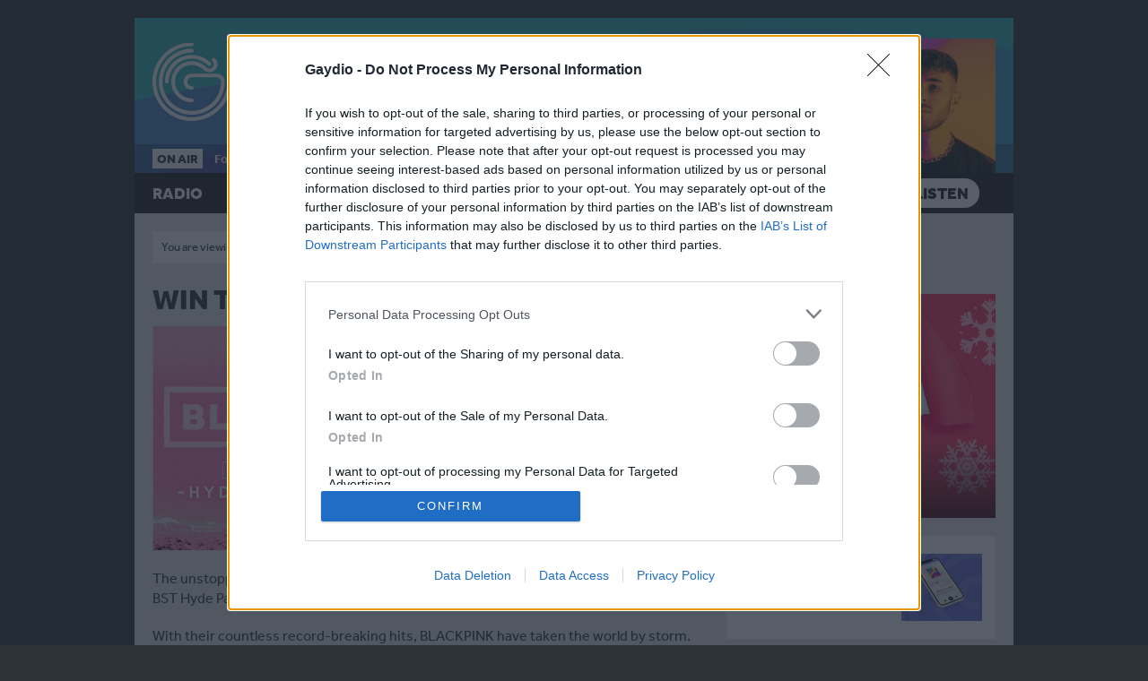

--- FILE ---
content_type: text/html; charset=UTF-8
request_url: https://www.gaydio.co.uk/manchester/win/win-tickets-to-see-blackpink/
body_size: 15724
content:
<!DOCTYPE HTML>
<html lang="en">
<head>
    <meta http-equiv="Content-Type" content="text/html; charset=utf-8">
<title>Win tickets to see Blackpink - Gaydio</title>
<meta name="description" content="The UK&#039;s LGBTQ+ Station!">
<meta name="keywords" content="gaydio, manchester, radio, gaydio manchester, gadio, gay, lgbt, lgbtq, gaydar radio, gaydar, fitlads, grindr, gay radio, radio uk, dance music, pop music, studio hire, brighton, london, lgbt+, lesbian, transgender, nonbinary, intersex, queer, questioning, gaydarradio, pop remixes, news,  lgbt news, equality, diversity, ">
<meta name="robots" content="noodp, noydir">

<!-- Facebook -->
<meta property="og:url" content="https://www.gaydio.co.uk/manchester/win/win-tickets-to-see-blackpink/">
<meta property="og:title" content="Win tickets to see Blackpink">
<meta property="og:image:url" content="https://mmo.aiircdn.com/20/6393368946894.jpg">
<meta property="og:image:width" content="1240">
<meta property="og:image:height" content="500">
<meta property="og:image:type" content="image/jpeg">
<meta property="og:description" content="">
<meta property="og:site_name" content="Gaydio">
<meta property="og:type" content="article">
<meta property="fb:app_id" content="291333454309228">

<!-- X.com -->
<meta name="twitter:card" content="summary_large_image">
<meta name="twitter:title" content="Win tickets to see Blackpink">
<meta name="twitter:description" content="">
<meta name="twitter:image" content="https://mmo.aiircdn.com/20/6393368946894.jpg">
<meta name="twitter:site" content="@gaydio">

<!-- iOS App ID -->
<meta name="apple-itunes-app" content="app-id=493922078">

<!-- Icons -->
<link rel="icon" href="https://mmo.aiircdn.com/20/664f572bc2e7c.png">
<link rel="apple-touch-icon" href="https://mmo.aiircdn.com/20/664b74a9091fb.png">


<!-- Common CSS -->
<link type="text/css" href="https://c.aiircdn.com/fe/css/dist/afe-f98a36ef05.min.css" rel="stylesheet" media="screen">

<!-- Common JS -->
<script src="https://code.jquery.com/jquery-3.7.1.min.js"></script>
<script src="https://c.aiircdn.com/fe/js/dist/runtime.5b7a401a6565a36fd210.js"></script>
<script src="https://c.aiircdn.com/fe/js/dist/vendor.f6700a934cd0ca45fcf8.js"></script>
<script src="https://c.aiircdn.com/fe/js/dist/afe.10a5ff067c9b70ffe138.js"></script>

<script>
gm.properties = {"site_id":"20","page_id":"1000729","page_path_no_tll":"\/win\/win-tickets-to-see-blackpink\/","service_id":33,"location_id":2,"location_slug":"manchester","content_location_slug":"manchester","content_location_id":2};
</script>

    <meta name="viewport" content="width=device-width, minimum-scale=1.0, initial-scale=1.0">
    <link rel="stylesheet" href="https://a.aiircdn.com/d/c/1197-ho6mfeaysokyvc.css" />
    <script src="//ajax.googleapis.com/ajax/libs/webfont/1/webfont.js"></script>
    <script src="https://a.aiircdn.com/d/j/1198-lcir6pyywlrfih.js"></script>
<!-- InMobi Choice. Consent Manager Tag v3.0 (for TCF 2.2) -->
<script type="text/javascript" async=true>
(function() {
  var host = window.location.hostname;
  var element = document.createElement('script');
  var firstScript = document.getElementsByTagName('script')[0];
  var url = 'https://cmp.inmobi.com'
    .concat('/choice/', 'k3wftTJBGYy8Z', '/', host, '/choice.js?tag_version=V3');
  var uspTries = 0;
  var uspTriesLimit = 3;
  element.async = true;
  element.type = 'text/javascript';
  element.src = url;

  firstScript.parentNode.insertBefore(element, firstScript);

  function makeStub() {
    var TCF_LOCATOR_NAME = '__tcfapiLocator';
    var queue = [];
    var win = window;
    var cmpFrame;

    function addFrame() {
      var doc = win.document;
      var otherCMP = !!(win.frames[TCF_LOCATOR_NAME]);

      if (!otherCMP) {
        if (doc.body) {
          var iframe = doc.createElement('iframe');

          iframe.style.cssText = 'display:none';
          iframe.name = TCF_LOCATOR_NAME;
          doc.body.appendChild(iframe);
        } else {
          setTimeout(addFrame, 5);
        }
      }
      return !otherCMP;
    }

    function tcfAPIHandler() {
      var gdprApplies;
      var args = arguments;

      if (!args.length) {
        return queue;
      } else if (args[0] === 'setGdprApplies') {
        if (
          args.length > 3 &&
          args[2] === 2 &&
          typeof args[3] === 'boolean'
        ) {
          gdprApplies = args[3];
          if (typeof args[2] === 'function') {
            args[2]('set', true);
          }
        }
      } else if (args[0] === 'ping') {
        var retr = {
          gdprApplies: gdprApplies,
          cmpLoaded: false,
          cmpStatus: 'stub'
        };

        if (typeof args[2] === 'function') {
          args[2](retr);
        }
      } else {
        if(args[0] === 'init' && typeof args[3] === 'object') {
          args[3] = Object.assign(args[3], { tag_version: 'V3' });
        }
        queue.push(args);
      }
    }

    function postMessageEventHandler(event) {
      var msgIsString = typeof event.data === 'string';
      var json = {};

      try {
        if (msgIsString) {
          json = JSON.parse(event.data);
        } else {
          json = event.data;
        }
      } catch (ignore) {}

      var payload = json.__tcfapiCall;

      if (payload) {
        window.__tcfapi(
          payload.command,
          payload.version,
          function(retValue, success) {
            var returnMsg = {
              __tcfapiReturn: {
                returnValue: retValue,
                success: success,
                callId: payload.callId
              }
            };
            if (msgIsString) {
              returnMsg = JSON.stringify(returnMsg);
            }
            if (event && event.source && event.source.postMessage) {
              event.source.postMessage(returnMsg, '*');
            }
          },
          payload.parameter
        );
      }
    }

    while (win) {
      try {
        if (win.frames[TCF_LOCATOR_NAME]) {
          cmpFrame = win;
          break;
        }
      } catch (ignore) {}

      if (win === window.top) {
        break;
      }
      win = win.parent;
    }
    if (!cmpFrame) {
      addFrame();
      win.__tcfapi = tcfAPIHandler;
      win.addEventListener('message', postMessageEventHandler, false);
    }
  };

  makeStub();

  function makeGppStub() {
    const CMP_ID = 10;
    const SUPPORTED_APIS = [
      '2:tcfeuv2',
      '6:uspv1',
      '7:usnatv1',
      '8:usca',
      '9:usvav1',
      '10:uscov1',
      '11:usutv1',
      '12:usctv1'
    ];

    window.__gpp_addFrame = function (n) {
      if (!window.frames[n]) {
        if (document.body) {
          var i = document.createElement("iframe");
          i.style.cssText = "display:none";
          i.name = n;
          document.body.appendChild(i);
        } else {
          window.setTimeout(window.__gpp_addFrame, 10, n);
        }
      }
    };
    window.__gpp_stub = function () {
      var b = arguments;
      __gpp.queue = __gpp.queue || [];
      __gpp.events = __gpp.events || [];

      if (!b.length || (b.length == 1 && b[0] == "queue")) {
        return __gpp.queue;
      }

      if (b.length == 1 && b[0] == "events") {
        return __gpp.events;
      }

      var cmd = b[0];
      var clb = b.length > 1 ? b[1] : null;
      var par = b.length > 2 ? b[2] : null;
      if (cmd === "ping") {
        clb(
          {
            gppVersion: "1.1", // must be “Version.Subversion”, current: “1.1”
            cmpStatus: "stub", // possible values: stub, loading, loaded, error
            cmpDisplayStatus: "hidden", // possible values: hidden, visible, disabled
            signalStatus: "not ready", // possible values: not ready, ready
            supportedAPIs: SUPPORTED_APIS, // list of supported APIs
            cmpId: CMP_ID, // IAB assigned CMP ID, may be 0 during stub/loading
            sectionList: [],
            applicableSections: [-1],
            gppString: "",
            parsedSections: {},
          },
          true
        );
      } else if (cmd === "addEventListener") {
        if (!("lastId" in __gpp)) {
          __gpp.lastId = 0;
        }
        __gpp.lastId++;
        var lnr = __gpp.lastId;
        __gpp.events.push({
          id: lnr,
          callback: clb,
          parameter: par,
        });
        clb(
          {
            eventName: "listenerRegistered",
            listenerId: lnr, // Registered ID of the listener
            data: true, // positive signal
            pingData: {
              gppVersion: "1.1", // must be “Version.Subversion”, current: “1.1”
              cmpStatus: "stub", // possible values: stub, loading, loaded, error
              cmpDisplayStatus: "hidden", // possible values: hidden, visible, disabled
              signalStatus: "not ready", // possible values: not ready, ready
              supportedAPIs: SUPPORTED_APIS, // list of supported APIs
              cmpId: CMP_ID, // list of supported APIs
              sectionList: [],
              applicableSections: [-1],
              gppString: "",
              parsedSections: {},
            },
          },
          true
        );
      } else if (cmd === "removeEventListener") {
        var success = false;
        for (var i = 0; i < __gpp.events.length; i++) {
          if (__gpp.events[i].id == par) {
            __gpp.events.splice(i, 1);
            success = true;
            break;
          }
        }
        clb(
          {
            eventName: "listenerRemoved",
            listenerId: par, // Registered ID of the listener
            data: success, // status info
            pingData: {
              gppVersion: "1.1", // must be “Version.Subversion”, current: “1.1”
              cmpStatus: "stub", // possible values: stub, loading, loaded, error
              cmpDisplayStatus: "hidden", // possible values: hidden, visible, disabled
              signalStatus: "not ready", // possible values: not ready, ready
              supportedAPIs: SUPPORTED_APIS, // list of supported APIs
              cmpId: CMP_ID, // CMP ID
              sectionList: [],
              applicableSections: [-1],
              gppString: "",
              parsedSections: {},
            },
          },
          true
        );
      } else if (cmd === "hasSection") {
        clb(false, true);
      } else if (cmd === "getSection" || cmd === "getField") {
        clb(null, true);
      }
      //queue all other commands
      else {
        __gpp.queue.push([].slice.apply(b));
      }
    };
    window.__gpp_msghandler = function (event) {
      var msgIsString = typeof event.data === "string";
      try {
        var json = msgIsString ? JSON.parse(event.data) : event.data;
      } catch (e) {
        var json = null;
      }
      if (typeof json === "object" && json !== null && "__gppCall" in json) {
        var i = json.__gppCall;
        window.__gpp(
          i.command,
          function (retValue, success) {
            var returnMsg = {
              __gppReturn: {
                returnValue: retValue,
                success: success,
                callId: i.callId,
              },
            };
            event.source.postMessage(msgIsString ? JSON.stringify(returnMsg) : returnMsg, "*");
          },
          "parameter" in i ? i.parameter : null,
          "version" in i ? i.version : "1.1"
        );
      }
    };
    if (!("__gpp" in window) || typeof window.__gpp !== "function") {
      window.__gpp = window.__gpp_stub;
      window.addEventListener("message", window.__gpp_msghandler, false);
      window.__gpp_addFrame("__gppLocator");
    }
  };

  makeGppStub();

  var uspStubFunction = function() {
    var arg = arguments;
    if (typeof window.__uspapi !== uspStubFunction) {
      setTimeout(function() {
        if (typeof window.__uspapi !== 'undefined') {
          window.__uspapi.apply(window.__uspapi, arg);
        }
      }, 500);
    }
  };

  var checkIfUspIsReady = function() {
    uspTries++;
    if (window.__uspapi === uspStubFunction && uspTries < uspTriesLimit) {
      console.warn('USP is not accessible');
    } else {
      clearInterval(uspInterval);
    }
  };

  if (typeof window.__uspapi === 'undefined') {
    window.__uspapi = uspStubFunction;
    var uspInterval = setInterval(checkIfUspIsReady, 6000);
  }
})();
</script>
<!-- End InMobi Choice. Consent Manager Tag v3.0 (for TCF 2.2) -->



<!-- Google Page Metadata ---BEGINS -->
<script type="application/ld+json">
{"@context":"https://web.archive.org/web/20230709201204/https://schema.org","@type":"RadioStation","url":"https://web.archive.org/web/20230709201204/https://www.gaydio.co.uk","telephone":"+448450096955","description":"The UK's LGBTQ+ station","logo":"https://web.archive.org/web/20230709201204/https://mmo.aiircdn.com/20/61edca6ec7485.png","email":"info@gaydio.co.uk"}
</script>
<!-- Google Page Metadata ---ENDS -->

<style type="text/css">
  @media only screen and (max-width: 400px) {
    .mobile-stack {
      display: block !important;
      width: 100% !important;
    }
  }

  div.blog .blogPod.hasImage {
    position: relative;
  }

  div.blog .blogPod.hasImage p.blogImage img {
    max-width: 80px;
    position: absolute;
    left: 0;
    top: 0;
  }

  div.blog .blogPod.hasImage h3,
  div.blog .blogPod.hasImage p {
    padding-left: 100px;
  }

  .s-page {
    position: relative;
  }

  .microcopy {
    margin-top: 0px;
    font-size: 12px;
    color: #666;
    line-height: 16px;
  }

  /* OBIT HEADER -- BEGINS

img {
    filter: grayscale(0.8);
}
    
.c-page-head::after {
    content: "";
    width: 100%;
    position: relative;
    background-image: url(https://web.archive.org/web/20230709201204im_/https://mmo.aiircdn.com/20/626bdc67742ee.png);
    display: block;
    background-size: cover;
    background-position: right;
    animation: circles 30s ease infinite;
    filter: grayscale(1);
}

.c-page-head {
    background: 0 !important;
}

OBIT HEADER -- ENDS */
  /* REGULAR HEADER -- BEGINS 
  /* TO ENTER OBIT COMMENT OUT FROM ###HERE### TO THE NEXT ###HERE### ...SO DELETE THIS --> 
  .c-page-head {
    background: linear-gradient(270deg, #21ddb2, #5b29e1);
    background-size: 400% 140%;
    animation: gradient 40s ease infinite;
  }

  @keyframes gradient {
    0% {
      background: linear-gradient(0deg, #21ddb2, #5b29e1);
    }

    50% {
      background: linear-gradient(359deg, #21ddb2, #5b29e1);
    }

    100% {
      background: linear-gradient(0deg, #21ddb2, #5b29e1);
    }
  }

  .c-page-head::after {
    content: "";
    width: 100%;
    position: relative;
    background-image: url(https://web.archive.org/web/20230709201204im_/https://mmo.aiircdn.com/20/626bdc67742ee.png);
    display: block;
    background-size: cover;
    background-position: right;
    animation: circles 30s ease infinite;
  }

  @keyframes circles {
    0% {
      left: -40px;
    }

    50% {
      left: 0px
    }

    100% {
      left: -40px;
    }
  }

  /* TO ENTER OBIT COMMENT OUT UNTIL ###HERE### 
	REGULAR HEADER -- ENDS       
^^	SO DELETE THIS           */
  /* GENERIC HEADER STYLES -- BEGINS */
  @media only screen and (max-width: 480px) {
    .c-page-head::after {
      height: 122px;
      margin-top: -122px;
    }
  }

  @media only screen and (min-width: 481px) {
    .c-page-head::after {
      height: 152px;
      margin-top: -152px;
    }
  }

  @media only screen and (min-width: 660px) {
    .c-page-head::after {
      height: 172.84px;
      margin-top: -172.84px;
    }
  }

  .c-output {
    z-index: 4;
  }

  .c-logo {
    z-index: 4;
  }

  /* ALL USE CASES HEADER -- ENDS */
  /* TWITTER EMBED STYLING */
  .twitter-tweet {
    margin: auto !important;
  }

  .twitter-tweet.twitter-tweet-rendered {
    display: flex;
    width: 100% !important;
    margin-top: 10px !important;
    margin-bottom: 20px !important;
    max-width: none !important;
    background: #ffffff !important;
    padding: 10px !important;
    border-radius: 10px !important;
  }

  blockquote.twitter-tweet {
    display: block;
    font-family: "Effra", Roboto, "Segoe UI", Calibri, sans-serif;
    font-size: 12px;
    font-weight: bold;
    line-height: 16px;
    border-color: #eee #ddd #bbb;
    border-radius: 5px;
    border-style: solid;
    border-width: 1px;
    box-shadow: 0 1px 3px rgba(0, 0, 0, 0.15);
    margin: 10px 5px;
    padding: 0 16px 16px 16px;
    width: 100%;
  }

  blockquote.twitter-tweet p {
    font-size: 16px;
    font-weight: normal;
    line-height: 20px;
  }

  blockquote.twitter-tweet a {
    color: inherit;
    font-weight: normal;
    text-decoration: none;
    outline: 0 none;
  }

  blockquote.twitter-tweet a:hover,
  blockquote.twitter-tweet a:focus {
    text-decoration: underline;
  }

  /* TWITTER EMBED STYLING --ENDS */
  /* DATE PICKER STYLING */
  select.js-date-select,
  select.js-hour-select {
    line-height: 50px;
    height: 47px;
    padding: 10px;
    margin-right: 5px;
    margin-bottom: 5px;
  }

  button.button {
    padding: 10px 20px 11px 20px !important;
    min-width: 30px !important;
    top: -2px;
    position: relative;
  }

  /* NEWS STYLING --BEGINS */
  @media only screen and (min-width: 480px) {
    .news-image {
      text-align: left !important;
      float: unset !important;
      clear: unset !important;
      margin-left: 0px !important;
      max-width: 100% !important;
      width: 100%;
    }
  }

  .news-image {
    margin-bottom: 15px !important;
    background: #fff !important;
    padding: 5px !important;
    font-size: 75% !important;
  }

  /* NEWS STYLING --ENDS */
  /* VIP HACKS */
  .gm-club-home-icons .gm-sec-title {
    display: table;
  }

  .gm-club-home-icons strong {
    display: table-cell;
    margin: auto;
    vertical-align: middle;
    padding-left: 20px;
    font-size: 120%;
  }

  /* CENTER BLOCK */
  .center {
    display: block !important;
    margin: auto !important;
  }

  /* NO MARGIN BELOW */
  .tight-bottom {
    margin-bottom: 0 !important;
  }

  @media only screen and (max-width: 659px) {
    .tightest-bottom {
      margin-bottom: -45px;
    }
  }

  @media only screen and (min-width: 660px) {
    .tightest-bottom {
      margin-bottom: -25px;
    }
  }

  /* MAKE BREADCRUMBS MATCH SITE BUTTON STYLE */
  .c-breadcrumbs {
    font-size: 75%;
    z-index: 200 !important;
  }

  .c-breadcrumbs {
    color: #e7e7e7;
  }

  .c-breadcrumbs :first-child {
    border-top-left-radius: 4px;
    border-bottom-left-radius: 4px;
  }

  .c-breadcrumbs :last-child {
    border-top-right-radius: 4px;
    border-bottom-right-radius: 4px;
    background-color: #879ea8 !important;
    padding: 3px 6px;
    float: left;
    margin-left: 1px;
    color: #fff;
    font-style: normal !important;
    text-transform: capitalize;
  }

  .c-breadcrumbs a {
    color: #fff !important;
    background-color: #475a62 !important;
    text-decoration: none !important;
    display: block;
    padding: 3px 6px;
    float: left;
    margin-left: 1px;
    transition-property: background-color;
    transition-duration: 0.5s;
    transition-delay: 0.5s;
  }

  .c-breadcrumbs a:hover {
    color: #fff !important;
    background-color: #325361 !important;
  }

  .o-headline {
    display: block;
    width: 100%;
    clear: both;
   /* background-color: #2dp9bc; /* or any color you want */
  }

  /* MAKE BREADCRUMBS MATCH SITE BUTTON STYLE -- ENDS */
  /* MAKE FORM FIELDS EFFRA */
  .gm-form .controls input[type="text"],
  .gm-form .controls input[type="password"],
  .gm-form .controls>textarea,
  .gm-form .controls select,
  .gm-form .controls .text-box {
    font-family: 'Effra', Helvetica, Arial, sans-serif;
    ;
  }

  /* MAKE FORM FIELDS EFFRA --ENDS */
  /* MAKE AUDIO PLAYERS FIT THE WIDTH OF THEIR CONTAINER */
  audio,
  canvas,
  progress,
  video {
    display: inline-block;
    vertical-align: baseline;
    width: 100%;
  }

  /* AUDIO PLAYERS STYLING ENDS */
  /* REPLAY BOXES ON RH COL TO MATCH OTHER STYLING */
  .tb-on-demand-latest .c-pod {
    margin-bottom: 20px;
    padding: 15px;
    background: #fff;
  }

  @media only screen and (max-width 400px) {
    .tb-on-demand-latest .c-pod {
      min-height: 100px;
    }
  }

  @media only screen and (max-width 600px) {
    .tb-on-demand-latest .c-pod {
      min-height: 150px;
    }
  }

  @media only screen and (max-width 790px) {
    .tb-on-demand-latest .c-pod {
      min-height: 180px;
    }
  }

  @media only screen and (min-width 791px) {
    .tb-on-demand-latest .c-pod {
      min-height: 100px;
    }
  }

  .tb-on-demand-latest .c-pod__description {
    visibility: hidden;
    display: none;
    height: 0;
  }

  .tb-on-demand-latest .tb-on-demand-latest .c-story__img {
    margin-right: 10px;
    float: left;
    width: 35%;
    position: absolute;
    top: 50%;
    transform: translateY(-50%);
  }

  .tb-on-demand-latest .c-pod__title {
    font-size: 1.05rem;
    line-height: 1;
    color: #27383e;
    font-weight: 900;
    margin-bottom: 0 !important;
    display: block;
    position: absolute;
    top: 50%;
    transform: translateY(-50%);
    width: 55% !important;
    right: 10px;
  }

  /* REPLAY BOXES ON RH COL TO MATCH OTHER STYLING ---ENDS */
  /* BLOCKED HEADER STYLING */
  .blocked {
    text-shadow: 0px 0px 1px rgba(0, 0, 0, 0.72);
    text-transform: uppercase;
    color: #fff;
    font-weight: 900;
    font-style: normal;
    width: 100%;
    margin-bottom: 20px;
    padding-top: 10px;
    padding-right: 10px;
    padding-bottom: 10px;
    padding-left: 15px;
    background: #5b69cc;
    /* background: -webkit-linear-gradient(top left, #2a383d, #475a62);
    background: linear-gradient(to bottom right, #2a383d, #475a62); */
  }

  /* BLOCKED HEADER STYLING ENDS */
  /* SUB-HEADER STYLING */
  .hp-subhead {
    font-weight: 400;
    text-transform: uppercase;
    font-size: 1.2rem;
    line-height: 1.1rem;
    margin-bottom: -10px;
    top: -10px;
    position: relative;
  }

  /* SUB-HEADER STYLING ENDS */
  /* FULL-WIDTH BUTTON STYLING */
  .wide {
    display: block !important;
    border-width: 0px !important;
    padding: 10px 10px;
    line-height: 1.4285714286;
    text-transform: uppercase;
    background: #fff !important;
    text-decoration: none;
    font-weight: 900;
    text-align: right !important;
    color: #36464c !important;
  }

  .wide:hover {
    background: #475a62 !important;
    color: #fff !important;
  }

  /* FULL WIDTH BUTTON STYLING ENDS */
  /* GREY BOX STYLING */
  .greybox {
    background: #2a383d;
    background: -webkit-linear-gradient(top left, #bbb, #c2c2c2);
    background: linear-gradient(to bottom right, #bbb, #c2c2c2);
    color: #fff;
    width: 100%;
    padding: 10px;
    margin-bottom: 20px;
  }

  .greybox .greyboxtext {
    margin-bottom: 0px;
    text-shadow: 0px 0px 4px rgba(0, 0, 0, 0.3);
  }

  .greybox .button {
    display: inline-block;
    padding: 10px 10px;
    font-size: 14px;
    font-size: 0.875rem;
    line-height: 1.4285714286;
    text-align: center;
    text-transform: uppercase;
    background: #27383e;
    text-decoration: none;
    font-weight: 900;
    color: #fff;
    margin-top: 10px;
    margin-bottom: 0px;
  }

  /* GREY SHAREBOX STYLING ENDS */
  /* PRESENTER PAGE HEADERS */
  .showpage-header {
    background: #fff;
    display: block;
    width: 100%;
    margin-bottom: 5px !important;
  }

  .showpage-header-container {
    position: relative;
  }

  h1.showpage-name {
    position: absolute;
    bottom: 0;
    color: #fff;
    margin-bottom: 0;
    font-size: 1.8rem !important;
    vertical-align: baseline;
    line-height: 0.7;
    text-shadow: 0px 0px 0px(0, 0, 0, 0);
   /* text-shadow: 4px 2px 7px rgba(74, 32, 20, 0.86); */
  }

  @media only screen and (max-width: 450px) {
    h1.showpage-name {
      font-size: 170% !important;
    }
  }

  @media only screen and (min-width: 451px) {
    h1.showpage-name {
      font-size: 300% !important;
    } 
  }

  .showpage-header h5 {
    padding: 0 15px 15px 15px;
    margin-bottom: 0;
  }

  .overlay {
    z-index: 2;
    position: absolute;
    font-size: 75% !important;
    margin: 5px;
    text-align: center;
  }

  .c-breadcrumbs.overlay {
    visibility: hidden;
  }

  .c-breadcrumbs.overlay a {
    visibility: visible !important;
  }

  .c-breadcrumbs.overlay em {
    visibility: visible !important;
  }

  /* PRESENTER HEADER STYLING ENDS */
  /* SOCIAL SHAREBOX WITH CALL TO ACTION STYLING */
  .sharebox {
    background: #2a383d;
    background: -webkit-linear-gradient(top left, #bbb, #c2c2c2);
    background: linear-gradient(to bottom right, #bbb, #c2c2c2);
    color: #fff;
    width: 100%;
    padding: 10px;
    margin-bottom: 20px;
  }

  .sharebox .sharetext {
    margin-bottom: 0px;
  }

  .sharebox .aiir-share__list {
    list-style: none;
    margin: 0;
    padding-top: 10px;
  }

  /* SOCIAL SHAREBOX WITH CALL TO ACTION STYLING ENDS */
  /* QUICK STACK COLUMNS */
  /* 3070 */
  @media screen and (max-width: 660px) {
    .quick-stack-column-3070:first-child {
      display: block;
      padding: 10px;
    }
  }

  @media screen and (min-width: 661px) {
    .quick-stack-column-3070:first-child {
      float: left;
      width: 30%;
      padding: 10px;
    }
  }

  @media screen and (max-width: 660px) {
    .quick-stack-column-3070:last-child {
      display: block;
      padding: 10px;
    }
  }

  @media screen and (min-width: 661px) {
    .quick-stack-column-3070:last-child {
      float: left;
      width: 70%;
      padding: 10px;
    }
  }

  /* 6040 */
  @media screen and (max-width: 660px) {
    .quick-stack-column-6040:first-child {
      display: block;
      padding: 10px;
    }
  }

  @media screen and (min-width: 661px) {
    .quick-stack-column-6040:first-child {
      float: left;
      width: 60%;
      padding: 10px;
    }
  }

  @media screen and (max-width: 660px) {
    .quick-stack-column-6040:last-child {
      display: block;
      padding: 10px;
    }
  }

  @media screen and (min-width: 661px) {
    .quick-stack-column-6040:last-child {
      float: left;
      width: 40%;
      padding: 10px;
    }
  }

  /* 5050 */
  @media screen and (max-width: 660px) {
    .quick-stack-column-5050:last-child {
      display: block;
      padding: 10px;
    }
  }

  @media screen and (min-width: 661px) {
    .quick-stack-column-5050:last-child {
      float: left;
      width: 350%;
      padding: 10px;
    }
  }

  @media screen and (max-width: 660px) {
    .quick-stack-column-5050:first-child {
      display: block;
      padding: 10px;
    }
  }

  @media screen and (min-width: 661px) {
    .quick-stack-column-5050:first-child {
      float: left;
      width: 50%;
      padding: 10px;
    }
  }

  /* LAYOUR HELPER: TWO COLUMN DESKTOP, ONE COLUMN MOBILE */
  @media screen and (max-width: 660px) {
    .quick-stack-column {
      display: block;
      padding: 10px;
    }
  }

  @media screen and (min-width: 661px) {
    .quick-stack-column {
      float: left;
      width: 50%;
      padding: 10px;
    }
  }

  .quick-stack-row {
    background: #ffffff1f;
    position: relative;
    margin-bottom: 20px;
    padding: 20px;
    display: table;
    width: 100%;
  }

  .quick-stack-row-:after {
    content: "";
    display: table;
    clear: both;
  }

  @media screen and (max-width: 660px) {
    .quick-stack-column-2 {
      display: block;
      padding: 10px;
    }
  }

  @media screen and (min-width: 661px) {
    .quick-stack-column-2 {
      float: left;
      width: 50%;
      padding: 10px;
    }
  }

  .quick-stack-row-2 {
    background: #fff;
    position: relative;
    margin-bottom: 20px;
    padding: 20px;
  }

  .quick-stack-row-2:after {
    content: "";
    display: table;
    clear: both;
  }

  /* TRANSPARENT - NO PADDING */
  @media screen and (max-width: 660px) {
    .quick-stack-column-trans {
      width: 100%;
      padding: 0px;
    }
  }

  @media screen and (min-width: 661px) {
    .quick-stack-column-trans {
      float: left;
      width: 50%;
      padding: 0px;
    }
  }

  .quick-stack-row-trans {
    background: 0;
    position: relative;
    margin-bottom: 20px;
  }

  .quick-stack-row-trans:after {
    content: "";
    display: table;
    clear: both;
  }

  .trans {
    background: 0 !important;
    padding: 0 !important;
  }

  /* LAYOUT HELPER: TWO COLUMN DESKTOP, ONE COLUMN MOBILE --- ENDS */
  /* LAYOUR HELPER: 5 COLUMN DESKTOP, ONE COLUMN MOBILE - PADDING */
  @media screen and (max-width: 660px) {
    .quick-stack-column-5 {
      padding: 10px;
      position: relative;
      display: block;
      margin-bottom: 10px;
    }

    .quick-stack-column-5
  }

  @media screen and (min-width: 661px) {
    .quick-stack-column-5 {
      float: left;
      width: 17%;
      padding: 10px;
      margin-right: 1% !important;
      position: relative;
      margin-bottom: 10px;
    }
  }

  .quick-stack-row-5 {
    background: #fff;
    position: relative;
    margin-bottom: 10px;
    padding: 20px;
  }

  .quick-stack-row-5:after {
    content: "";
    display: table;
    clear: both;
  }

  /* QUICKSTACK --- ENDS */
  /* CALLOUT STYLING */
  .callout h1 {
    font-size: 90px;
    line-height: 60px;
    text-transform: capitalize;
  }

  .callout h2 {
    font-size: 75px;
    line-height: 50px;
    text-transform: capitalize;
  }

  .callout h3 {
    font-size: 42px;
    line-height: 30px;
    text-transform: capitalize;
  }

  .callout h4 {
    font-size: 26px;
    line-height: 18px;
    text-transform: capitalize;
  }

  .callout h5 {
    font-size: 18px;
    text-transform: capitalize;
    margin-bottom: 0;
  }

  @media screen and (max-width: 660px) {
    .callout {
      text-align: center;
      color: #fff;
      width: 200px;
      height: 200px;
      margin-left: auto;
      margin-right: auto;
      background: background: rgba(99, 54, 89, 1);
      background: -moz-linear-gradient(left, rgba(99, 54, 89, 1) 0%, rgba(70, 16, 207, 1) 100%);
      background: -webkit-gradient(left top, right top, color-stop(0%, rgba(99, 54, 89, 1)), color-stop(100%, rgba(70, 16, 207, 1)));
      background: -webkit-linear-gradient(left, rgba(99, 54, 89, 1) 0%, rgba(70, 16, 207, 1) 100%);
      background: -o-linear-gradient(left, rgba(99, 54, 89, 1) 0%, rgba(70, 16, 207, 1) 100%);
      background: -ms-linear-gradient(left, rgba(99, 54, 89, 1) 0%, rgba(70, 16, 207, 1) 100%);
      background: linear-gradient(to right, rgba(99, 54, 89, 1) 0%, rgba(70, 16, 207, 1) 100%);
      filter: progid:DXImageTransform.Microsoft.gradient(startColorstr='#633659', endColorstr='#4610cf', GradientType=1);
      border-radius: 50%;
    }
  }

  @media screen and (min-width: 661px) {
    .callout {
      text-align: center;
      color: #fff;
      height: 168px;
      width: 168px;
      margin-left: auto;
      margin-right: auto;
      background: background: rgba(99, 54, 89, 1);
      background: -moz-linear-gradient(left, rgba(99, 54, 89, 1) 0%, rgba(70, 16, 207, 1) 100%);
      background: -webkit-gradient(left top, right top, color-stop(0%, rgba(99, 54, 89, 1)), color-stop(100%, rgba(70, 16, 207, 1)));
      background: -webkit-linear-gradient(left, rgba(99, 54, 89, 1) 0%, rgba(70, 16, 207, 1) 100%);
      background: -o-linear-gradient(left, rgba(99, 54, 89, 1) 0%, rgba(70, 16, 207, 1) 100%);
      background: -ms-linear-gradient(left, rgba(99, 54, 89, 1) 0%, rgba(70, 16, 207, 1) 100%);
      background: linear-gradient(to right, rgba(99, 54, 89, 1) 0%, rgba(70, 16, 207, 1) 100%);
      filter: progid:DXImageTransform.Microsoft.gradient(startColorstr='#633659', endColorstr='#4610cf', GradientType=1);
      border-radius: 50%;
    }
  }

  /* CALLOUT ENDS */
  /* PARALLAX IMAGE HEADER */
  .parallax-wrapper {
    position: relative;
    width: 100%;
    height: 400px;
    background: #2c3438;
    margin-bottom: 20px;
    overflow: hidden;
  }

  .parallax-background-image {
    display: block;
    left: 0;
    width: auto;
    height: 400px;
    background: 0;
    background-position-x: 0%;
    background-position-y: 0%;
    background-repeat: repeat;
    background-attachment: scroll;
    background-image: none;
    background-size: auto;
    background-attachment: fixed;
    background-position: center;
    background-repeat: no-repeat;
    background-size: cover;
  }

  .parallax-text-wrapper {
    position: relative;
    height: 300px;
  }

  @media screen and (max-width: 660px) {
    .parallax-text {
      font-size: 3.2rem;
      text-align: center;
      margin: 0 !important;
      padding: 0 !important;
      color: #fff;
      text-shadow: 0 0 3px #605d5d, 0 0 5px #515153;
    }
  }

  @media screen and (min-width: 661px) {
    .parallax-text {
      font-size: 5rem;
      text-align: center;
      margin: 0 !important;
      padding: 0 !important;
      color: #fff;
      text-shadow: 0 0 3px #605d5d, 0 0 5px #515153;
    }
  }

  .full-width {
    width: 100vw;
    position: relative;
    left: 75%;
    right: 50%;
    margin-left: -50vw;
    margin-right: -50vw;
  }

  /* PARALLAX IMAGE HEADER ---ENDS */
  /* LAYOUR HELPER: TWO COLUMN DESKTOP, ONE COLUMN MOBILE */
  @media screen and (max-width: 660px) {
    .ad-stack-column {
      width: 100%;
      padding: 10px;
    }
  }

  @media screen and (min-width: 661px) {
    .ad-stack-column {
      float: left;
      width: 50%;
      padding: 10px;
    }
  }

  .ad-stack-row {
    background: #fff;
    position: relative;
    margin-bottom: 20px;
    margin-top: 20px;
    min-height: 290px;
  }

  .ad-stack-row:after {
    content: "";
    display: table;
    clear: both;
  }

  /* LAYOUT HELPER: STACK MPU ON MOBILE --- ENDS */
  /* LAYOUT HELPER: CENTRALLY POSITION SOMETHING, HORIZONTALLY AND VERTICALLY */
  .middle-fix {
    position: absolute;
    top: 50%;
    left: 50%;
    transform: translate(-50%, -50%);
  }

  /* LAYOUT HELPER: CENTRALLY POSITION SOMETHING, HORIZONTALLY AND VERTICALLY --- ENDS */
  /* LAYOUT HELPER: VERTICALLY CENTRE-POSITION SOMETHING */
  .vertical-fix {
    position: relative;
    top: 50%;
    transform: translateY(-50%);
  }

  .equalise-columns {
    display: table-row !important;
  }

  /* LAYOUT HELPER: VERTICALLY CENTRE-POSITION SOMETHING ---ENDS */
  /* ALERTS AND WELLS */
  .well {
    min-height: 20px;
    padding: 19px;
    margin-bottom: 20px;
    background-color: #f5f5f5;
    border: 1px solid #e3e3e3;
    border-radius: 4px;
    -webkit-box-shadow: inset 0 1px 1px rgba(0, 0, 0, .05);
    box-shadow: inset 0 1px 1px rgba(0, 0, 0, .05);
  }

  .alert {
    padding: 15px;
    margin-bottom: 20px;
    border: 1px solid transparent;
    border-top-color: transparent;
    border-right-color: transparent;
    border-bottom-color: transparent;
    border-left-color: transparent;
    border-radius: 4px;
  }

  .alert-danger {
    color: #a94442;
    background-color: #f2dede;
    border-color: #ebccd1;
  }

  .alert-warning {
    color: #8a6d3b;
    background-color: #fcf8e3;
    border-color: #faebcc;
  }

  .alert-success {
    color: #3c763d;
    background-color: #dff0d8;
    border-color: #d6e9c6;
  }

  .alert-info {
    color: #31708f;
    background-color: #d9edf7;
    border-color: #bce8f1;
  }

  /* ALERTS AND WELLS --ENDS */
  /* ICONS */
  .soundcloud-icon {
    display: inline-block;
    width: 32px;
    height: 32px;
    margin-right: 20px;
    background-repeat: no-repeat;
    overflow: hidden;
    text-indent: -9999px;
    background-image: url('https://web.archive.org/web/20230709201204im_/https://mmo.aiircdn.com/20/5e2e3839011f7.png');
    background-size: cover;
  }

  .facebook-icon {
    display: inline-block;
    width: 32px;
    height: 32px;
    margin-right: 20px;
    background-repeat: no-repeat;
    overflow: hidden;
    text-indent: -9999px;
    background-image: url('https://web.archive.org/web/20230709201204im_/https://mmo.aiircdn.com/20/5e2e38342865e.png');
    background-size: cover;
  }

  .instagram-icon {
    display: inline-block;
    width: 32px;
    height: 32px;
    margin-right: 20px;
    background-repeat: no-repeat;
    overflow: hidden;
    text-indent: -9999px;
    background-image: url('https://web.archive.org/web/20230709201204im_/https://mmo.aiircdn.com/20/5e2e38363cc2e.png');
    background-size: cover;
  }

  .twitter-icon {
    display: inline-block;
    width: 32px;
    height: 32px;
    margin-right: 20px;
    background-repeat: no-repeat;
    overflow: hidden;
    text-indent: -9999px;
    background-image: url('https://web.archive.org/web/20230709201204im_/https://mmo.aiircdn.com/20/5e2e38395ff1d.png');
    background-size: cover;
  }

  .mixcloud-icon {
    display: inline-block;
    width: 32px;
    height: 32px;
    margin-right: 20px;
    background-repeat: no-repeat;
    overflow: hidden;
    text-indent: -9999px;
    background-image: url('https://web.archive.org/web/20230709201204im_/https://mmo.aiircdn.com/20/5e3234aae75cf.png');
    background-size: cover;
  }

  .website-icon {
    display: inline-block;
    width: 32px;
    height: 32px;
    margin-right: 20px;
    background-repeat: no-repeat;
    overflow: hidden;
    text-indent: -9999px;
    background-image: url('https://web.archive.org/web/20230709201204im_/https://mmo.aiircdn.com/20/5e3236d099a3c.png');
    background-size: cover;
  }

  /* SHOWPAGE ACTIONS */
  .showpage-actions {
    background: 0;
    position: relative;
    margin-bottom: 20px;
    padding: 0;
    display: table;
    width: 100%;
  }

  .showpage-actions:after {
    content: "";
    display: table;
    clear: both;
  }

  @media screen and (max-width: 660px) {
    .showpage-action:first-child {
      display: block;
      padding: 0;
      margin-bottom: 5px;
    }
  }

  @media screen and (min-width: 661px) {
    .showpage-action:first-child {
      float: left;
      width: 50%;
      padding: 0;
      padding-right: 5px;
    }
  }

  @media screen and (max-width: 660px) {
    .showpage-action:last-child {
      display: block;
      padding: 0;
      margin-bottom: 5px;
    }
  }

  @media screen and (min-width: 661px) {
    .showpage-action:last-child {
      float: left;
      width: 50%;
      padding: 0;
      padding-left: 5px;
    }
  }

  @media screen and (max-width: 660px) {
    .showpage-actions div:first-child>a {
      text-align: left !important;
    }
  }

  @media screen and (max-width: 660px) {
    .showpage-actions div:last-child>a {
      text-align: left !important;
    }
  }

  @media screen and (min-width: 661px) {
    .showpage-actions div:first-child>a {
      text-align: left !important;
    }
  }

  @media screen and (min-width: 661px) {
    .showpage-actions div:last-child>a {
      text-align: right !important;
    }
  }

  /* FORMS */
  .microcopy {
    margin-top: 0px;
    font-size: 12px;
    color: #666;
    line-height: 16px;
  }

  a.c-btn.c-btn--small {
    color: #fff;
    text-decoration: none;
    background: #465860;
  }

  a.c-btn.c-btn--small:hover {
    background: #88959a;
  }

  .fb-login-button {
    display: inline-block;
  }

  .aiir-c-form-item {
    padding: 0 !important;
  }

  .aiir-c-form-item__label {
    font-weight: 700;
  }

  .fieldset {
    padding: 0;
  }

  .aiir-c-choice-list {
    background: #eee;
    padding: 0.75rem;
    border-radius: 0.375rem;
    border: 1px solid #9ca3af;
  }

  .aiir-c-form-actions button.button.submit {
    display: block;
    width: 100%;
  }

  .aiir-c-select {
    display: block;
    width: 100%;
  }

  .aiir-c-form-item .alert-info {
    margin-bottom: 0 !important;
  }

  .aiir-c-form-item__help::before {
    content: "";
  }

  /* PHONE AND SMS HREF LINKS STYLING */
  a[href^="tel:"]:before {
    content: "\260e";
    margin-right: 5px;
  }

  a[href^="sms:"]:before {
    content: "\1F4F1";
    margin-right: 5px;
    filter: saturate(0);
  }

  a.phone-link {
    text-decoration: none;
    color: rgb(81 94 99);
    filter: saturate(0);
  }

  /* PHONE AND SMS HREF LINKS STYLING */
  /* NEW SCHEDULE LAYOUT HACKS 2022 */
  @media only screen and (min-width: 500px) {
    .on-air p {
      line-height: 0.4;
    }

    .on-air .gm-sec-bullets li {
      float: left;
      margin-right: 10px;
    }

    .showItem {
      border-bottom: 1px solid var(--aiir-fw-border-color);
      border-top: 0 !important;
    }

    .showItem p.gm-sec-meta,
    .on-air p.gm-sec-buttons {
      line-height: 1.2 !important;
      margin: 0 !important;
    }

    .on-air h3.gm-sec-title {
      line-height: 1;
    }

    .showItem p.gm-sec-meta span {
      display: block !important;
      width: 100%;
      background: #2a383d;
      background: -webkit-linear-gradient(top left, #2a383d, #475a62);
      background: linear-gradient(to bottom right, #2a383d, #475a62);
    }

    .showItem .gm-sec-text {
      display: inline;
      width: 100% !important;
    }

    .showItem .gm-sec-buttons a {
      background-color: #c00 !important;
      color: #fff;
      display: inline-block;
      margin-top: 2px !important;
      text-transform: uppercase;
      font-size: unset;
    }
  }

  @media only screen and (max-width: 640px) {
    .on-air ul.gm-sec-bullets {
      display: none !important;
    }
  }

  @media only screen and (min-width: 641px) {
    .on-air ul.gm-sec-bullets {
      margin: 0 !important;
      line-height: 0.8;
      text-transform: uppercase;
      font-size: 12px;
      display: inline-block !important;
    }
  }

  @media only screen and (min-width: 800px) {
    .on-air ul.gm-sec-bullets {
      display: none !important;
    }
  }

  @media only screen and (min-width: 985px) {
    .on-air ul.gm-sec-bullets {
      margin: 0 !important line-height: 0.8;
      text-transform: uppercase;
      font-size: 12px;
      display: inline-block !important;
    }
  }

  @media only screen and (max-width: 499px) {
    .showItem a {
      display: block;
      width: 100% !important;
    }

    .showItem img.gm-sec-img {
      display: block;
      width: 100% !important;
    }
  }

  @media only screen and (max-width: 500px) {
    .on-air p {
      line-height: 0.6;
    }

    .on-air p.gm-sec-meta,
    .on-air p.gm-sec-buttons {
      line-height: 1.2 !important;
    }

    .on-air h3.gm-sec-title {
      line-height: 1;
    }

    .showItem p.gm-sec-meta span {
      display: block !important;
      width: 100%;
      background: #2a383d;
      background: -webkit-linear-gradient(top left, #2a383d, #475a62);
      background: linear-gradient(to bottom right, #2a383d, #475a62);
    }

    .showItem .gm-sec-text {
      display: block;
      width: 100% !important;
    }

    .showItem img.gm-sec-img {
      min-width: unset !important;
      max-width: unset !important;
      width: 100%;
    }

    .showItem {
      border: 0 !important;
    }

    .showItem .gm-sec-buttons a {
      background-color: #c00 !important;
      color: #fff;
      display: block;
      margin-top: 10px;
      text-transform: uppercase;
      font-size: 16px;
    }
  }
</style>


<style type="text/css">
  .tk-effra {
    font-family: "effra", sans-serif;
  }
</style>
<style type="text/css">
  @font-face {
    font-family: effra;
    src: url(https://web.archive.org/web/20221211195725/https://use.typekit.net/af/5c84c3/00000000000000000001787b/27/l?primer=7cdcb44be4a7db8877ffa5c0007b8dd865b3bbc383831fe2ea177f62257a9191&fvd=n4&v=3) format("woff2"), url(https://web.archive.org/web/20221211195725/https://use.typekit.net/af/5c84c3/00000000000000000001787b/27/d?primer=7cdcb44be4a7db8877ffa5c0007b8dd865b3bbc383831fe2ea177f62257a9191&fvd=n4&v=3) format("woff"), url(https://web.archive.org/web/20221211195725/https://use.typekit.net/af/5c84c3/00000000000000000001787b/27/a?primer=7cdcb44be4a7db8877ffa5c0007b8dd865b3bbc383831fe2ea177f62257a9191&fvd=n4&v=3) format("opentype");
    font-weight: 400;
    font-style: normal;
    font-stretch: normal;
    font-display: auto;
  }

  @font-face {
    font-family: effra;
    src: url(https://web.archive.org/web/20221211195725/https://use.typekit.net/af/32bae8/00000000000000000001787c/27/l?primer=7cdcb44be4a7db8877ffa5c0007b8dd865b3bbc383831fe2ea177f62257a9191&fvd=i4&v=3) format("woff2"), url(https://web.archive.org/web/20221211195725/https://use.typekit.net/af/32bae8/00000000000000000001787c/27/d?primer=7cdcb44be4a7db8877ffa5c0007b8dd865b3bbc383831fe2ea177f62257a9191&fvd=i4&v=3) format("woff"), url(https://web.archive.org/web/20221211195725/https://use.typekit.net/af/32bae8/00000000000000000001787c/27/a?primer=7cdcb44be4a7db8877ffa5c0007b8dd865b3bbc383831fe2ea177f62257a9191&fvd=i4&v=3) format("opentype");
    font-weight: 400;
    font-style: italic;
    font-stretch: normal;
    font-display: auto;
  }

  @font-face {
    font-family: effra;
    src: url(https://web.archive.org/web/20221211195725/https://use.typekit.net/af/946b62/00000000000000000001787f/27/l?subset_id=2&fvd=n7&v=3) format("woff2"), url(https://web.archive.org/web/20221211195725/https://use.typekit.net/af/946b62/00000000000000000001787f/27/d?subset_id=2&fvd=n7&v=3) format("woff"), url(https://web.archive.org/web/20221211195725/https://use.typekit.net/af/946b62/00000000000000000001787f/27/a?subset_id=2&fvd=n7&v=3) format("opentype");
    font-weight: 700;
    font-style: normal;
    font-stretch: normal;
    font-display: auto;
  }

  @font-face {
    font-family: effra;
    src: url(https://web.archive.org/web/20221211195725/https://use.typekit.net/af/64b320/000000000000000000017880/27/l?subset_id=2&fvd=i7&v=3) format("woff2"), url(https://web.archive.org/web/20221211195725/https://use.typekit.net/af/64b320/000000000000000000017880/27/d?subset_id=2&fvd=i7&v=3) format("woff"), url(https://web.archive.org/web/20221211195725/https://use.typekit.net/af/64b320/000000000000000000017880/27/a?subset_id=2&fvd=i7&v=3) format("opentype");
    font-weight: 700;
    font-style: italic;
    font-stretch: normal;
    font-display: auto;
  }

  @font-face {
    font-family: effra;
    src: url(https://web.archive.org/web/20221211195725/https://use.typekit.net/af/d82207/000000000000000000017879/27/l?subset_id=2&fvd=n3&v=3) format("woff2"), url(https://web.archive.org/web/20221211195725/https://use.typekit.net/af/d82207/000000000000000000017879/27/d?subset_id=2&fvd=n3&v=3) format("woff"), url(https://web.archive.org/web/20221211195725/https://use.typekit.net/af/d82207/000000000000000000017879/27/a?subset_id=2&fvd=n3&v=3) format("opentype");
    font-weight: 300;
    font-style: normal;
    font-stretch: normal;
    font-display: auto;
  }

  @font-face {
    font-family: effra;
    src: url(https://web.archive.org/web/20221211195725/https://use.typekit.net/af/dc0f28/00000000000000000001787a/27/l?subset_id=2&fvd=i3&v=3) format("woff2"), url(https://web.archive.org/web/20221211195725/https://use.typekit.net/af/dc0f28/00000000000000000001787a/27/d?subset_id=2&fvd=i3&v=3) format("woff"), url(https://web.archive.org/web/20221211195725/https://use.typekit.net/af/dc0f28/00000000000000000001787a/27/a?subset_id=2&fvd=i3&v=3) format("opentype");
    font-weight: 300;
    font-style: italic;
    font-stretch: normal;
    font-display: auto;
  }

  @font-face {
    font-family: effra;
    src: url(https://web.archive.org/web/20221211195725/https://use.typekit.net/af/5ea570/00000000000000000001787d/27/l?subset_id=2&fvd=n5&v=3) format("woff2"), url(https://web.archive.org/web/20221211195725/https://use.typekit.net/af/5ea570/00000000000000000001787d/27/d?subset_id=2&fvd=n5&v=3) format("woff"), url(https://web.archive.org/web/20221211195725/https://use.typekit.net/af/5ea570/00000000000000000001787d/27/a?subset_id=2&fvd=n5&v=3) format("opentype");
    font-weight: 500;
    font-style: normal;
    font-stretch: normal;
    font-display: auto;
  }

  @font-face {
    font-family: effra;
    src: url(https://web.archive.org/web/20221211195725/https://use.typekit.net/af/9ead62/00000000000000000001787e/27/l?subset_id=2&fvd=i5&v=3) format("woff2"), url(https://web.archive.org/web/20221211195725/https://use.typekit.net/af/9ead62/00000000000000000001787e/27/d?subset_id=2&fvd=i5&v=3) format("woff"), url(https://web.archive.org/web/20221211195725/https://use.typekit.net/af/9ead62/00000000000000000001787e/27/a?subset_id=2&fvd=i5&v=3) format("opentype");
    font-weight: 500;
    font-style: italic;
    font-stretch: normal;
    font-display: auto;
  }

  @font-face {
    font-family: effra;
    src: url(https://web.archive.org/web/20221211195725/https://use.typekit.net/af/d3769f/000000000000000000017881/27/l?primer=7cdcb44be4a7db8877ffa5c0007b8dd865b3bbc383831fe2ea177f62257a9191&fvd=n9&v=3) format("woff2"), url(https://web.archive.org/web/20221211195725/https://use.typekit.net/af/d3769f/000000000000000000017881/27/d?primer=7cdcb44be4a7db8877ffa5c0007b8dd865b3bbc383831fe2ea177f62257a9191&fvd=n9&v=3) format("woff"), url(https://web.archive.org/web/20221211195725/https://use.typekit.net/af/d3769f/000000000000000000017881/27/a?primer=7cdcb44be4a7db8877ffa5c0007b8dd865b3bbc383831fe2ea177f62257a9191&fvd=n9&v=3) format("opentype");
    font-weight: 900;
    font-style: normal;
    font-stretch: normal;
    font-display: auto;
  }

  @font-face {
    font-family: effra;
    src: url(https://web.archive.org/web/20221211195725/https://use.typekit.net/af/06ea21/000000000000000000017882/27/l?primer=7cdcb44be4a7db8877ffa5c0007b8dd865b3bbc383831fe2ea177f62257a9191&fvd=i9&v=3) format("woff2"), url(https://web.archive.org/web/20221211195725/https://use.typekit.net/af/06ea21/000000000000000000017882/27/d?primer=7cdcb44be4a7db8877ffa5c0007b8dd865b3bbc383831fe2ea177f62257a9191&fvd=i9&v=3) format("woff"), url(https://web.archive.org/web/20221211195725/https://use.typekit.net/af/06ea21/000000000000000000017882/27/a?primer=7cdcb44be4a7db8877ffa5c0007b8dd865b3bbc383831fe2ea177f62257a9191&fvd=i9&v=3) format("opentype");
    font-weight: 900;
    font-style: italic;
    font-stretch: normal;
    font-display: auto;
  }
</style>


<!-- Google Tag Manager  -->  
<script>(function(w,d,s,l,i){w[l]=w[l]||[];w[l].push({'gtm.start':
new Date().getTime(),event:'gtm.js'});var f=d.getElementsByTagName(s)[0],
j=d.createElement(s),dl=l!='dataLayer'?'&l='+l:'';j.async=true;j.src=
'https://www.googletagmanager.com/gtm.js?id='+i+dl;f.parentNode.insertBefore(j,f);
})(window,document,'script','dataLayer','GTM-M4RR89G');</script>
<!-- End Google Tag Manager -->  

<script async src="https://securepubads.g.doubleclick.net/tag/js/gpt.js" crossorigin="anonymous"></script>
<script>
  window.googletag = window.googletag || {cmd: []};
  googletag.cmd.push(function() {
    googletag.defineSlot('/20928069/Leaderboard/Billboard', [[728, 90], [970, 90]], 'div-gpt-ad-1754911208367-0').addService(googletag.pubads());
    googletag.pubads().enableSingleRequest();
    googletag.enableServices();
  });
</script>
</head>
<body data-controller="ads" class="gaydio-evening">

<!-- Google tag (gtag.js) -->
<script async src="https://www.googletagmanager.com/gtag/js?id=G-HYWHBWZYWB"></script>
<script>
  window.dataLayer = window.dataLayer || [];
  function gtag(){dataLayer.push(arguments);}
  gtag('js', new Date());

  gtag('config', 'G-HYWHBWZYWB');
</script>

<div class="c-nav-overspill  js-top-nav  js-slide-move">
    <ul></ul>
</div>

<div class="c-site-overlay  js-site-overlay"></div>

<div class="c-site-wrapper  js-slide-move">

    <div class="o-wrapper js-takeover-wrap">

        <div class="c-leaderboard-wrapper">
            <div class="c-ad c-leaderboard"><div class="gm-adpos" 
     data-ads-target="pos" 
     data-pos-id="5654" 
     id="ad-pos-5654"
 ></div></div>
        </div>


        <header class="c-page-head">
            <a href="/" class="c-logo"><span class="c-logo__text">Gaydio</span></a>

            <div class="c-output">
                <div class="c-output__text">
                    <h2 class="c-output__header">On Air</h2>
                    <a href="" class="c-output__link">Forbid</a>

                    <span class="s-hide"> now playing <a href="/music/artist/no_artist/" class="c-output__link">in the mix - so we can't display 'now playing' data right now</a></span>
                </div>

                <a href=""><img src="https://mmo.aiircdn.com/20/6218ee24b8412.jpg" alt="" class="c-output__img" /></a>
            </div>
        </header>

        <div class="c-nav-primary-wrapper js-nav-primary-wrapper">
            <nav class="c-nav-primary">

                <h2 class="hide"><a href="/">Navigation</a></h2>

                <button class="c-nav-toggle  js-toggle-navigation">
                    <div class="c-nav-icon">
                        <i class="c-nav-toggle__line"></i><i class="c-nav-toggle__line"></i><i class="c-nav-toggle__line"></i>
                    </div>
                    <span class="hide">Toggle</span>
                    <strong class="c-nav-toggle__title">Menu</strong>
                </button>

                <ul class="global-nav-top"><li class="nav--on-air "><div><a href="/manchester/on-air/">
                    Radio
                </a></div><ul><li><a href="/manchester/on-air/">
                                Schedule
                            </a></li><li><a href="/manchester/on-air/presenters/">
                                Presenters
                            </a></li><li><a href="/on-air/gaydio-breakfast/">
                                Gaydio Breakfast
                            </a></li><li><a href="/on-air/podcasts1/">
                                Podcasts
                            </a></li><li><a href="/manchester/player/on-demand/">
                                Replay
                            </a></li><li><a href="/manchester/music/mixshows/">
                                Mixshows
                            </a></li><li><a href="/manchester/music/">
                                Music
                            </a></li></ul></li><li class="nav--whats-new "><div><a href="/manchester/whats-new/">
                    What&#039;s New
                </a></div><ul><li><a href="/whats-new/">
                                What&#039;s New
                            </a></li><li><a href="/whats-new/news/">
                                News
                            </a></li><li><a href="https://www.surveymonkey.com/r/BigLGBTQtravelsurvey" target="_blank">
                                The Big LGBTQ+ Travel Survey: Win Bali Trip or European Flights
                            </a></li></ul></li><li class="nav--win on"><div><a href="/manchester/win/">
                    Win
                </a></div></li><li class="nav--events "><div><a href="/manchester/events/">
                    Events
                </a></div><ul><li><a href="https://gaydioprideawards.co.uk/" target="_blank">
                                Gaydio Pride Awards
                            </a></li><li><a href="/events/gaydio-networking/">
                                Gaydio Networking
                            </a></li><li><a href="/manchester/events/the-guide/">
                                The Guide
                            </a></li><li><a href="/events/pride-in-london-2025/">
                                Pride in London 2025
                            </a></li></ul></li><li class="nav--contact "><div><a href="/manchester/contact/">
                    Connect
                </a></div><ul><li><a href="/contact/">
                                Contact us
                            </a></li><li><a href="/contact/about-gaydio/">
                                About Gaydio
                            </a></li><li><a href="/contact/advertise-with-gaydio/">
                                Advertise with Us
                            </a></li><li><a href="https://www.gaydio.co.uk/club/signup/">
                                Newsletter Sign Up
                            </a></li><li><a href="/manchester/contact/listen/">
                                How To Listen To Gaydio
                            </a></li><li><a href="/contact/work-for-gaydio/">
                                Work For Gaydio
                            </a></li><li><a href="/manchester/contact/press-releases/">
                                Press Room
                            </a></li><li><a href="https://www.gaydio.co.uk/on-air/all-request-saturday">
                                All Request: Saturday
                            </a></li><li><a href="/contact/apply-to-be-part-of-our-team/">
                                Volunteer for Us
                            </a></li><li><a href="/contact/submit-music/">
                                Music Submissions
                            </a></li><li><a href="/contact/submit-demo/">
                                Submit a Presenter Demo
                            </a></li></ul></li><li class="nav--academy "><div><a href="https://www.gaydio.academy">
                    Academy
                </a></div></li><li class="nav--awards "><div><a href="https://www.gaydioprideawards.co.uk">
                    Awards
                </a></div></li></ul>

            </nav>

                            <a href="/manchester/player/"
                   target="_blank"
                   data-popup-size=""
                   class="c-listen-live">
                    <i class="c-listen-live__icon"></i><span class="c-listen-live__text">Listen</span>
                </a>
                    </div>

        <main class="c-page-main">
            <div class="dv-grid">
                <div class="dv-grid__item dv-grid__item--flex-300">

                    

                    <div class="c-location-prompter js-location-prompter">
                        You are viewing content from Gaydio Manchester. Would you like to <a href="#" class="c-location-prompter__link js-set-location" data-id="2" data-slug="manchester">make this your preferred location?</a>
                    </div>

                    <h1 class="o-headline">Win tickets to see Blackpink</h1>
                    <div class="s-page u-mb"><p><img alt="" src="https://mmo.aiircdn.com/20/6393368946894.jpg" style="" /></p>

<p>The unstoppable BLACKPINK are your next headliners for American Express presents BST Hyde Park!</p>

<p>With their countless record-breaking hits, BLACKPINK have taken the world by storm.</p>

<p>Don&#39;t miss their UK festival debut Sunday 2 July 2023. Full supporting lineup to be announced!</p>

<p>Tcikets are on sale now <a href="https://www.bst-hydepark.com/events/blackpink-2-july/" target="_blank">HERE!</a></p>

<h3 class="blocked">WIN</h3>

<p>For your chance of winning you way in, just enter your details below. We have a pair of tickets to American Express presents BST Hyde Park on Sunday 2nd July up for Grabs.&nbsp;</p>

<p>Terms &amp; Conditions apply, you&#39;re playing across the Gaydio network, and entries close on Sunday 18th December at 23:59</p>


<div class="greybox">


  <h4 class="greyboxtext">This competition has now closed...</h4>

  <p class="greyboxtext">Why not check out what else is up for grabs.</p>

  <h3 class="greyboxtext"><a class="s-page button" href="https://www.gaydio.co.uk/win">Win</a></h3>


</div>


<p>&nbsp;</p></div>
                </div><!--
             --><div class="dv-grid__item dv-grid__item--fix-300">
                    <div class="c-ad c-mpu"><div class="gm-adpos" 
     data-ads-target="pos" 
     data-pos-id="5653" 
     id="ad-pos-5653"
 ></div></div>

                            <h2 class="o-headline"><span class="o-headline__main">FEATURED</span></h2>
        
    
	            
            
         <div class="dv-grid">
    <div class="dv-grid__item l-one-whole dv-grid__item--m-fix-300 sm-one-whole s-one-whole">
    	<a href="/on-air/gaydio-breakfast/best-of-the-gaydio-gagvent-calendar/" class="c-story">
    <div class="c-story__body">
        <span class="c-tag c-tag--"></span>
        <h3 class="c-story__title">BEST OF THE GAYDIO GAGVENT CALENDAR</h3>
        <p class="c-story__description">
        </p>
    </div>
    <div class="c-story__img"><img src="https://mmo.aiircdn.com/20/696781a72f0a6.jpg" alt=""></div>
</a>
    </div><!--
 --><div class="dv-grid__item l-one-whole dv-grid__item--m-flex-300 sm-one-whole s-one-whole">
		<a href="/podcasts1/" class="c-story is-stacked">
    <div class="c-story__body">
        <span class="c-tag c-tag--"></span>
        <h3 class="c-story__title">Podcasts</h3>
        <p class="c-story__description">
        </p>
    </div>
    <div class="c-story__img"><img src="https://mmo.aiircdn.com/20/685ad0f99f6c3.png" alt=""></div>
    </a><a href="https://www.gaydio.co.uk//manchester/on-air/craig-law/" class="c-story is-stacked">
    <div class="c-story__body">
        <span class="c-tag c-tag--mix">Mix</span>
        <h3 class="c-story__title">Craig Law In The MIx</h3>
        <p class="c-story__description">Listen again and get the tracklist.
        </p>
    </div>
    <div class="c-story__img"><img src="https://mm.aiircdn.com/20/586cf843baa78.jpg" alt=""></div>
    </a>
    </div>
</div>
     
        
	    
    <div class="o-content-block  tb-on-demand-latest">
    
        <h2 class="o-headline">
        <a href="/manchester/player/on-demand/" 
           data-popup-size=""
           target="_blank"
           class="o-headline__main"
        >Gaydio Replay</a></h2>

    <div class="o-content-block__inner">
        <ul class="gm-sec" 
             data-grid-threshold="400"
                                    data-mode="1">
                            <li class="c-pod">
                    <a href="/south-west/player/on-demand/items/mk-20th-january/" 
                           class="c-pod__link" 
                           target="_blank"
                       	   tabindex="-1"
                           data-popup-size="">
                                                	<img src="https://mmo.aiircdn.com/20/628d0120a3a00.jpg" alt="" class="c-pod__img " />
                                            </a>

                    <div class="c-pod__content">

                        <a href="/south-west/player/on-demand/items/mk-20th-january/" 
                           class="c-pod__link" 
                           target="_blank"
                           data-popup-size="">
                            <strong class="c-pod__title">MK (20th January)</strong>
                        </a>

                                                <p class="c-pod__description">
                            in the mix
                        </p>
                    </div>
                </li>
                            <li class="c-pod">
                    <a href="/south-west/player/on-demand/items/alfie-b-20th-january/" 
                           class="c-pod__link" 
                           target="_blank"
                       	   tabindex="-1"
                           data-popup-size="">
                                                	<img src="https://mmo.aiircdn.com/20/65b2417a112d2.jpg" alt="" class="c-pod__img " />
                                            </a>

                    <div class="c-pod__content">

                        <a href="/south-west/player/on-demand/items/alfie-b-20th-january/" 
                           class="c-pod__link" 
                           target="_blank"
                           data-popup-size="">
                            <strong class="c-pod__title">Alfie B (20th January)</strong>
                        </a>

                                                <p class="c-pod__description">
                            Late working or scrolling, we have the soundtrack
                        </p>
                    </div>
                </li>
                            <li class="c-pod">
                    <a href="/south-west/player/on-demand/items/kriss-herbert-20th-january1/" 
                           class="c-pod__link" 
                           target="_blank"
                       	   tabindex="-1"
                           data-popup-size="">
                                                	<img src="https://mmo.aiircdn.com/20/68b17502a80f8.jpg" alt="" class="c-pod__img " />
                                            </a>

                    <div class="c-pod__content">

                        <a href="/south-west/player/on-demand/items/kriss-herbert-20th-january1/" 
                           class="c-pod__link" 
                           target="_blank"
                           data-popup-size="">
                            <strong class="c-pod__title">Kriss Herbert (20th January)</strong>
                        </a>

                                                <p class="c-pod__description">
                            with more beats per minute in your evening
                        </p>
                    </div>
                </li>
                    </ul>
    </div>
</div>

                    <div class="c-ad c-mpu"><div class="gm-adpos" 
     data-ads-target="pos" 
     data-pos-id="5656" 
     id="ad-pos-5656"
 ></div></div>
                </div>
            </div>

            <div>        <h2 class="o-headline"><span class="o-headline__main">More from Gaydio</span></h2>
        
    
	            
            
         <div class="dv-grid">
    <div class="dv-grid__item l-one-third dv-grid__item--m-fix-300 sm-one-whole s-one-whole"><a href="https://www.gaydio.co.uk//manchester/on-air/craig-law/" class="c-story">
    <div class="c-story__body">
        <span class="c-tag c-tag--"></span>
        <h3 class="c-story__title">Craig Law In The MIx</h3>
        <p class="c-story__description">See the tracklist and listen again.
        </p>
    </div>
    <div class="c-story__img"><img src="https://mm.aiircdn.com/20/586cf843baa78.jpg" alt=""></div>
</a></div><!--
--><div class="dv-grid__item l-two-thirds dv-grid__item--m-flex-300 sm-one-whole s-one-whole">
    <div class="dv-grid"><div class="dv-grid__item one-half m-one-whole sm-one-whole s-one-whole"><a href="/on-air/neil-and-debbie/" class="c-story c-story--m-stack">
    <div class="c-story__body">
        <span class="c-tag c-tag--"></span>
        <h3 class="c-story__title">Neil &amp; Debbie</h3>
        <p class="c-story__description">Saturdays 10am - 1pm
        </p>
    </div>
    <div class="c-story__img"><img src="https://mmo.aiircdn.com/20/664b77158cd75.png" alt=""></div>
    </a></div><div class="dv-grid__item one-half m-one-whole sm-one-whole s-one-whole"><a href="/music/mixshows/" class="c-story c-story--m-stack">
    <div class="c-story__body">
        <span class="c-tag c-tag--"></span>
        <h3 class="c-story__title">Mixshows</h3>
        <p class="c-story__description">Listen again to our In The Mix shows featuring the freshest tracks from the UK's hottest LGBTQ+ DJ's! 
        </p>
    </div>
    <div class="c-story__img"><img src="https://mm.aiircdn.com/20/58863e5c2c1e0.jpg" alt=""></div>
    </a></div></div>
    </div>
</div>
     
        
	    
</div>

        </main>

        <div class="c-leaderboard-wrapper c-leaderboard-wrapper--contained">
            <div class="c-ad c-leaderboard"><div class="gm-adpos" 
     data-ads-target="pos" 
     data-pos-id="5657" 
     id="ad-pos-5657"
 ></div></div>
        </div>

        <footer class="c-page-footer">
            <div class="dv-grid u-flex">
                <div class="dv-grid__item two-thirds m-one-half sm-one-whole s-one-whole u-flex__item">
                    <div class="c-page-footer__primary">
                        <h2 class="o-headline c-page-footer__header"><a class="c-page-footer__link" href="/manchester/contact/ways-that-you-can-listen-to-gaydio/">How To Listen</a></h2>

                        <div class="dv-grid">
                            <div class="dv-grid__item one-whole s-one-quarter">
                                <div class="o-media c-listen-info">
                                    <div class="o-media__img c-listen-info__img">
                                        <i class="c-listen-info__icon c-listen-info__icon--radio"></i>
                                    </div>
                                    <div class="o-media__body c-listen-info__body">
                                        <strong>DAB Digital Radio</strong><span class="s-hide">: London, Manchester, Brighton, Birmingham, Glasgow, Edinburgh, Cardiff, Liverpool, Bristol, Sheffield, Leeds, Newcastle-upon-Tyne and Portsmouth.<br /></span> <span class="m-hide l-hide">and</span>
                                        <strong>FM<span class="s-hide"> Radio</span></strong><span class="s-hide">: Manchester (88.4FM) and Brighton (97.8FM)</span>
                                    </div>
                                </div>
                            </div><!--
                         --><div class="dv-grid__item one-whole s-one-quarter">
                                <div class="o-media c-listen-info">
                                    <div class="o-media__img c-listen-info__img">
                                        <i class="c-listen-info__icon c-listen-info__icon--online"></i>
                                    </div>
                                    <div class="o-media__body c-listen-info__body">
                                        <strong>Online</strong><span class="s-hide">: On your computer at gaydio.co.uk or through streaming audio devices.</span>
                                    </div>
                                </div>
                            </div><!--
                         --><div class="dv-grid__item one-whole s-one-quarter">
                                <div class="o-media c-listen-info">
                                    <div class="o-media__img c-listen-info__img">
                                        <i class="c-listen-info__icon c-listen-info__icon--mobile"></i>
                                    </div>
                                    <div class="o-media__body c-listen-info__body">
                                        <strong>Mobile</strong><span class="s-hide">: Download the Gaydio app from the iOS App Store and Google Play.</span>
                                    </div>
                                </div>
                            </div><!--
                         --><div class="dv-grid__item one-whole s-one-quarter">
                                <div class="o-media c-listen-info">
                                    <div class="o-media__img c-listen-info__img">
                                        <i class="c-listen-info__icon c-listen-info__icon--smart">
                                            <svg width="49" height="60" viewBox="0 0 49 60" xmlns="http://www.w3.org/2000/svg"><g fill="none" fill-rule="evenodd"><path d="M24.5 43.2C10.7617 43.2 0 37.4016 0 30v18c0 6.8415 10.5323 12 24.5 12S49 54.8415 49 48.0001V30c0 7.4018-10.7617 13.2-24.5 13.2z" fill="#FFF"/><path d="M24.5 42C36.7576 42 46 37.7012 46 32c0-5.701-9.2424-10-21.5-10S3 26.2988 3 32c0 5.701 9.2426 10 21.5 10z" stroke="#FFF" stroke-width="6"/><path d="M24.499 0c5.3607 0 10.2888 2.3529 13.1824 6.2954.6471.8802.2438 1.952-.629 2.4306-.9531.5194-2.213.277-2.8152-.5442-2.124-2.9087-5.7965-4.6657-9.7381-4.659-3.9416-.0067-7.6142 1.7503-9.738 4.659-.6126.8229-1.8646 1.0646-2.8153.5435-.4551-.2464-.7781-.6426-.8964-1.0997-.1183-.4571-.022-.9367.2674-1.331C14.2104 2.353 19.1384 0 24.499 0z" fill="#FFF" fill-rule="nonzero"/><path d="M18.2397 11.3753C19.4984 9.2967 21.8944 8.0045 24.498 8c2.604.0043 5.0008 1.2961 6.2608 3.3746.2492.4116.308.8968.1637 1.3481-.1444.4514-.4802.8315-.933 1.0563-.9447.4717-2.1297.161-2.6555-.6963-.5673-.946-1.6529-1.5368-2.8352-1.5428-1.1821.0064-2.2674.5974-2.8343 1.5436-.5258.8573-1.7108 1.168-2.6555.6963-.452-.2255-.787-.6057-.9313-1.0568-.1443-.451-.086-.9359.162-1.3477z" fill="#FFF" fill-rule="nonzero"/></g></svg>                                        </i>
                                    </div>
                                    <div class="o-media__body c-listen-info__body">
                                        <strong>Smart Speaker</strong><span class="s-hide">: Ask your speaker "play Gaydio".</span>
                                    </div>
                                </div>
                            </div>
                        </div>

                        <a href="/manchester/contact/listen/" class="c-btn c-btn--small c-btn--white-fill">More Info</a>
                    </div>
                </div><!--
             --><div class="dv-grid__item one-third m-one-half sm-one-whole s-one-whole u-flex__item u-flex__item--grow" >
                    <div class="c-page-footer__secondary">
                        <div>
                            <div class="u-mb--large">
                                <p>Current Station: Manchester</p>
                                

                                <div class="c-locations js-location-holder">
                                    <button type="button" class="c-btn c-btn--white-fill c-btn--small js-location-button">Choose Station</button>
                                    <ul class="o-list c-locations__list js-location-list">
                                        <li class="o-list__item c-locations__list-item"><a href="/birmingham/win/win-tickets-to-see-blackpink/" data-id="5" data-slug="birmingham" class="c-locations__link">Birmingham</a></li><li class="o-list__item c-locations__list-item"><a href="/brighton/win/win-tickets-to-see-blackpink/" data-id="8" data-slug="brighton" class="c-locations__link">Brighton</a></li><li class="o-list__item c-locations__list-item"><a href="/south-west/win/win-tickets-to-see-blackpink/" data-id="11" data-slug="south-west" class="c-locations__link">Bristol</a></li><li class="o-list__item c-locations__list-item"><a href="/east/win/win-tickets-to-see-blackpink/" data-id="6" data-slug="east" class="c-locations__link">Leeds & Sheffield</a></li><li class="o-list__item c-locations__list-item"><a href="/london/win/win-tickets-to-see-blackpink/" data-id="7" data-slug="london" class="c-locations__link">London</a></li><li class="o-list__item c-locations__list-item"><a href="/north-east/win/win-tickets-to-see-blackpink/" data-id="13" data-slug="north-east" class="c-locations__link">Newcastle</a></li><li class="o-list__item c-locations__list-item"><a href="/portsmouth/win/win-tickets-to-see-blackpink/" data-id="4" data-slug="portsmouth" class="c-locations__link">Portsmouth</a></li><li class="o-list__item c-locations__list-item"><a href="/scot/win/win-tickets-to-see-blackpink/" data-id="3" data-slug="scot" class="c-locations__link">Scotland</a></li><li class="o-list__item c-locations__list-item"><a href="/uk/win/win-tickets-to-see-blackpink/" data-id="1" data-slug="uk" class="c-locations__link">UK / Everywhere Else</a></li><li class="o-list__item c-locations__list-item"><a href="/wales/win/win-tickets-to-see-blackpink/" data-id="12" data-slug="wales" class="c-locations__link">Wales</a></li>
                                    </ul>
                                </div>
                            </div>

                                                            <ul class="o-list u-mb--large"><li class="o-list__item c-footer-list__item"><a href="/manchester/contact/about-gaydio/" class="c-page-footer__link" >About Gaydio</a></li>
                                    <li class="o-list__item c-footer-list__item"><a href="https://www.gaydio.co.uk/contact/advertise-with-gaydio/" class="c-page-footer__link" >Advertise with us</a></li>
                                    <li class="o-list__item c-footer-list__item"><a href="/manchester/contact/" class="c-page-footer__link" >Contact</a></li>
                                    <li class="o-list__item c-footer-list__item"><a href="/manchester/terms-and-conditions/" class="c-page-footer__link" >Terms and Conditions</a></li>
                                    <li class="o-list__item c-footer-list__item"><a href="/manchester/privacy-policy/" class="c-page-footer__link" >Privacy Policy</a></li>
                                    <li class="o-list__item c-footer-list__item"><a href="/manchester/cookies-policy/" class="c-page-footer__link" >Cookies Policy</a></li>
                                    <li class="o-list__item c-footer-list__item"><a href="/manchester/homepage/competition-terms-and-conditions/" class="c-page-footer__link" >Competition Rules</a></li>
                                                                    </ul>
                            
                            <p>&copy; 2026 Gaydio and <a href="https://www.aiir.com/" class="c-page-footer__link" target="_blank">Aiir</a></p>
                        </div>
                    </div>

                </div>
            </div>

        </footer>

    </div>

</div>

<script>var themeSettings = {"header-background":"https:\/\/mmo.aiircdn.com\/20\/664b7480de43d.png","colour-brand-background":"#2c3438","background-image":"","header-background-daytime":"https:\/\/mmo.aiircdn.com\/20\/664b7480de43d.png","header-background-evening":"https:\/\/mmo.aiircdn.com\/20\/664b7480de43d.png","site_logo":"https:\/\/mmo.aiircdn.com\/20\/6273cec11199a.svg"};</script><script async='async' src='https://www.googletagservices.com/tag/js/gpt.js'></script>
<script>
  var googletag = googletag || {};
  googletag.cmd = googletag.cmd || [];
</script>

<script type='text/javascript' src='https://cdn.adswizz.com/adswizz/js/SynchroClient2.js'></script>-->
<script type='text/javascript' src='https://synchrobox.adswizz.com/register2.php'></script>
<script src="https://kit.fontawesome.com/5f4996c7e4.js" crossorigin="anonymous"></script> 

<script data-cfasync="false">(function(w,i,s,e){window[w]=window[w]||function(){(window[w].q=window[w].q||[]).push(arguments)};window[w].l=Date.now();s=document.createElement('script');e=document.getElementsByTagName('script')[0];s.defer=1;s.src=i;e.parentNode.insertBefore(s, e)})('wisepops', 'https://wisepops.net/loader.js?v=2&h=652drmkFLo');</script>


<a href="/_hp/" rel="nofollow" style="display: none" aria-hidden="true">On Air</a>
</body>
</html>


--- FILE ---
content_type: application/javascript
request_url: https://ads.aiir.net/pageads?s=20&path_no_tll=%2Fwin%2Fwin-tickets-to-see-blackpink%2F&pos%5B%5D=5654&pos%5B%5D=5653&pos%5B%5D=5656&pos%5B%5D=5657&pos%5B%5D=to&pos%5B%5D=cs&service_id=33&loc=2&callback=_jsonp_1768956456141
body_size: -46
content:
_jsonp_1768956456141({"src":"arm64"});